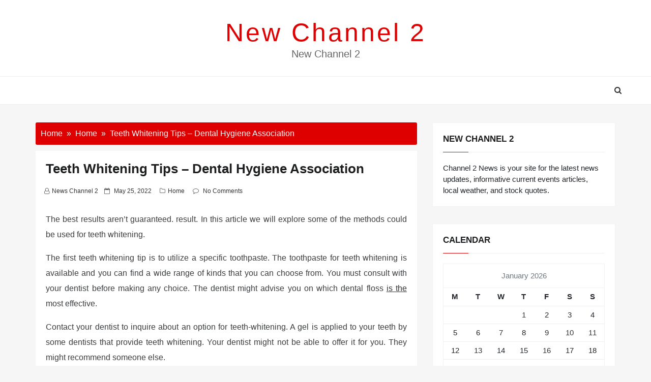

--- FILE ---
content_type: text/css
request_url: https://newchannel2.co/wp-content/themes/blog-nano/style.css?ver=1.0.7
body_size: 2866
content:
/*
Theme Name: Blog Nano
Theme URI:  https://www.thememiles.com/themes/blog-nano
Description: Blog Nano is a responsive WordPress theme, its the child theme of Web Log. This is one best ever crafted free WordPress themes for Blog, news, and Magazine with WooCommerce Compatible. It has list layout, its is a simple, easy to use, modern and creative, user-friendly WordPress theme.With the help of its live customizer, you can modify the theme with ease like setting a new header and footer and many others. The theme has some amazing features to offer to its users. It has good compatibility with all kinds of web browsers like Google Chrome, Firefox, and Safari etc.
            Blog Nano works with any of your favorite page builder like Elementor, Visual Composer, Beaver Builder, SiteOrigin, Divi, Brizy etc.In addition, It comes with added custom widgets for author,Recent post,sidebar options, copyright option, etc.
Author: thememiles
Author URI: https://www.thememiles.com
Template: web-log
Requires PHP: 5.2
Tested up to: 6.1
Version: 1.0.7
License: GNU General Public License v2 or later
License URI:  http://www.gnu.org/licenses/gpl-2.0.html
Tags:         two-columns, right-sidebar, custom-background, custom-colors, custom-menu, featured-images, sticky-post, theme-options, threaded-comments, translation-ready, blog
Text Domain:    blog-nano
*/

/*--------------------------------------------------------------
2.0 Accessibility
--------------------------------------------------------------*/
/* Text meant only for screen readers. */

.screen-reader-text {
    border: 0;
    clip: rect(1px, 1px, 1px, 1px);
    clip-path: inset(50%);
    height: 1px;
    margin: -1px;
    overflow: hidden;
    padding: 0;
    position: absolute !important;
    width: 1px;

    word-wrap: normal !important; /* Many screen reader and browser combinations announce broken words as they would appear visually. */
}

.screen-reader-text:focus {
background-color: #f1f1f1;
    border-radius: 3px;
    box-shadow: 0 0 2px 2px rgba(0, 0, 0, 0.6);
    clip: auto !important;
    clip-path: none;
    color: #21759b;
    display: block;
    font-size: 14px;
    font-size: 0.875rem;
    font-weight: bold;
    height: auto;
    left: 5px;
    line-height: normal;
    padding: 15px 23px 14px;
    text-decoration: none;
    top: 5px;
    width: auto;
    z-index: 100000;
    /* Above WP toolbar. */
}

.read-more .link:focus{
        
         color: #ffffff !important;
         background:#000;

}

a:focus {
    outline:solid;
    color: red;

}

ul li a:focus ~ ul {
    display: block;
    visibility: visible;
    opacity: 1;
    left: auto;
    animation: fadeinUp .3s;
    color: #000;
}
ul li:focus-within > ul {
    display: block;
    opacity: 1;
    visibility: visible;
    left: 0;
    animation: fadeinUp .3s;
    
}
ul li li:focus-within > ul {
    left: 100%;
    
}
.main-navigation ul.sub-menu li:focus {
    background: #de0000;
}

.main-navigation li li a:focus
{
    color: #000;
}



/* Do not show the outline on the skip link target. */
#content[tabindex="-1"]:focus {
  outline: 0;
}

.web-log-post-list .post-thumbnail {
	float: left;
	margin-right: 20px;
}

.web-log-post-list .post-wrapper .entry-header {
    padding-top: 10px;
}
.web-log-post-list .post-wrapper .entry-content p {
    margin-bottom: 15px;

   } 
.web-log-post-list .post-thumbnail {
    float: left;
    margin-right: 20px;
}

.web-log-post-list .post-content-wrapper {
    overflow: hidden;
}

.web-log-post-list .post-wrapper .entry-header {
    padding-top: 10px;
}

.web-log-post-list .post-wrapper .entry-content p {
    margin-bottom: 15px;
}

.web-log-post-list article.post {
    border-bottom: 1px solid #eee;
    padding-bottom: 30px;
    padding: 20px;
   margin-block-start: 30px;
}

.web-log-post-list .meta-category a {
    font-size: 9px;
    background: #de0000;
    padding: 4px 7px;
    text-transform: uppercase;
    color: #fff;
    font-weight: 500;
    letter-spacing: 1px;
    border-radius: 4px;
}

.web-log-post-list .post-wrapper .entry-header{padding-left: 4px;}

.post-wrapper {
    padding: 20px;
    background-color: #fff;
}

.social-links ul li a {
    color: #F36A25;
    font-size: 0px;
}

 .rtl .read-more i {
     transform: rotate(180deg); 
}

.woocommerce .woocommerce-product-rating{display: none;}
.top-seller-section .product-list{padding: 12px;}

.type-page .entry-content p {
    
     text-indent: unset;
    
}
.woocommerce #respond input#submit, .woocommerce a.button, .woocommerce button.button, .woocommerce input.button,
.woocommerce #respond input#submit.alt:hover, .woocommerce a.button.alt:hover, .woocommerce button.button.alt:hover, .woocommerce input.button.alt:hover,
.woocommerce #respond input#submit.alt, .woocommerce a.button.alt, .woocommerce button.button.alt, .woocommerce input.button.alt
{
    color: #ffffff;
    background-color: #de0000;
}

.woocommerce-message {
    border-top-color: #de0000;
}

.woocommerce-message::before {
  
    color: #de0000;
}

input[type="number"]
{
    padding: 0.4em;
}

#secondary input[type="search"]
{
    padding: 0.9em;
}


.product-list-wrapper .price{
    display: block;
    margin-bottom: 0.5rem;
}

.home .sec-title h2{ margin-top:1rem; margin-bottom:1rem;} 

.woocommerce span.onsale{ background-color: #de0000; }

.woocommerce div.product p.price, .woocommerce div.product span.price,
.woocommerce ul.products li.product .price
{color: #de0000;}

#secondary .woocommerce{margin-bottom: 32px;}


.col-1, .col-2 {
     flex: 48% !important;
     max-width: 48% !important;
}

.woocommerce form .form-row {
    padding: 3px;
    margin: 0 0 6px;
}

.woocommerce form .form-row label {
    width: 100%;
}


.woocommerce form .form-row input.input-text, .woocommerce form .form-row textarea {
    box-sizing: border-box;
    width: 100%;
    margin: 0;
    background: #eeeeee;
    outline: 0;
    line-height: normal;
    border: none;
    padding: 10px;
    min-height: 37px;
}

.select2-container--default .select2-selection--single {
    background-color: #fff;
    border: 1px solid #aaa;
    background: #eeeeee;
    min-height: 40px;
    border-radius: 4px;
}

.woocommerce-checkout span.woocommerce-input-wrapper {
    width: 100%;
}

.web-log-post-list .entry-header .entry-title {
    margin-bottom: 0px;
    
}

.footer-area .footer-top .rounded {
    border-radius: 2.25rem !important;
}

.everest-forms .everest-forms-part-button, .everest-forms button, .everest-forms button[type=submit], .everest-forms input[type=submit],
.everest-forms .everest-forms-part-button:active, .everest-forms .everest-forms-part-button:hover, .everest-forms button:active, .everest-forms button:hover, .everest-forms button[type=submit]:active, .everest-forms button[type=submit]:hover, .everest-forms input[type=submit]:active, .everest-forms input[type=submit]:hover
{
    color: #ffffff;
    height: auto;
    cursor: pointer;
    background: 0 0;
    box-shadow: none;
    font-size: inherit;
    font-weight: 400;
    line-height: 1.5;
    padding: 10px 15px;
    border-radius: 3px;
    border: 1px solid #de0000;
    background-color: #de0000;
}

.read-more .link {
    background: #de0000 ;
    
}

.header-breadcrumb {
 
    background-color: #F36A25;
    
}

button, input[type="button"], input[type="submit"] {
    background-color: #de0000;
}

.main-navigation a:hover {
    color: #de0000;
}

.current-menu-item a {
    color: #de0000;
}


.pagination-wrap .nav-links a {
    color: #de0000;
}

.back-to-top > i {
    background-color: #de0000
}

.widget .widget-title:before {
     background: #de0000;
    }

  .widget .widget-title:before {
    
    background-color: #de0000;
   
}  


.header-wrapper .header-top {
   
    background: #de0000;
    border-bottom: 1px solid #de0000;
   
    }

body a:hover, body a:active {
    color: #de0000;
    text-decoration: none;
}

.site-title, .site-title a {
    
    color: #de0000;

}

.header-breadcrumb {
    background-color: #de0000;
}

h4.ct_post_area-title span:after {
    
    background-color: #de0000;
 
}

.page-header .page-title {
   
    background: #de0000;
   
}

button:hover, button:focus, input[type="button"]:hover, input[type="button"]:focus, input[type="submit"]:hover, input[type="submit"]:focus {
    background: #de0000;
}

#search-popup.popup-box-on #search input[type="search"] {
   
    border-bottom: 1px solid #de0000;
   
}

.search-results article.product  {
    margin-top: 90px;
}

.btn {
    background: #de0000;
    }


@media screen and (min-width: 48em){
.main-navigation li li:hover, .main-navigation li li.focus {
    background: #de0000;
}

}

.web-log-post-list .row:first-child article.post{ margin-top: 0px;margin-bottom: 30px;}
@media screen and (max-width: 991px) {
	.calendar_wrap td {
		padding: 0;
	}
	.web-log-post-list .post-thumbnail img {
    	width: 100%;
	}
	.web-log-post-list .post-thumbnail {
    	float: none;
    	margin-right: 0;
		margin-bottom: 20px;
	}
	
}